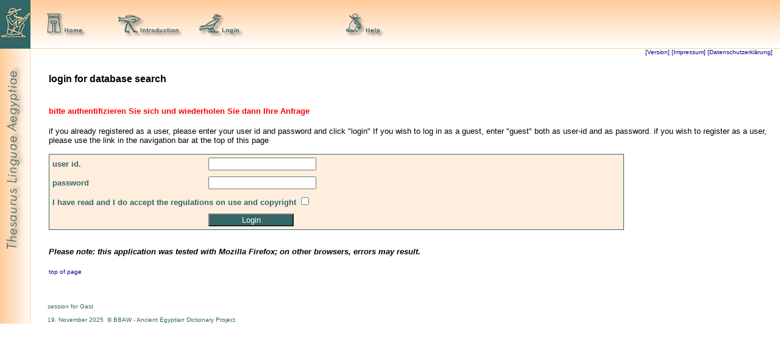

--- FILE ---
content_type: text/html;charset=ISO-8859-1
request_url: https://aaew.bbaw.de/tla/servlet/GetWcnDetails?u=Gast&f=0&l=0&wn=169650&db=0
body_size: 1794
content:
<html><head><title>Thesaurus Linguae Aegyptiae - 
Login
</title><link rel=stylesheet type="text/css" href="../styles/text.css">
<script type="text/javascript" language="JavaScript" src="../default.js">
</script>
</head>
<body class="decor" text="#000000" bgcolor="#ffffff" link="#000099" alink="#cccccc"
vlink="#990000" marginwidth="0" marginheight="0" topmargin="0" leftmargin="0">
<a name="anfang"></a>
<table width="100%" border="0" cellspacing="0" cellpadding="0">
<tr><td bgcolor="#336666" align="center" width="50">
<a href="../index.html">
<img src="../bilder/elemente/figur1.gif" width="47" height="77" border="0"></a></td>
<td height="80" valign="top">
<table width="680" height="80" border="0" cellspacing="0" cellpadding="0">
<tr><td><img src="../bilder/elemente/gif.gif" width="25" height="20" border="0"></td>
<td valign="middle">
<img name="navigation1" src="../bilder/elemente/navigation1_en.gif" 
     width="600" height="75" border="0" usemap="#navigation1">
<map name="navigation1">
<area shape="rect" coords="490,17,553,56" href="S04?f=h010" onclick="fenster()" target="hilfe"
      title="Hilfe" alt="help">
<area shape="rect" coords="355,17,456,56" href="TlaRegister" title="Registration"
      alt="registration">
<area shape="rect" coords="250,17,322,56" href="TlaLogin" title="Login"
      alt="login">
<area shape="rect" coords="116,17,218,56" href="S05?d=d001&h=h001" title="Einf&uuml;hrung"
      alt="introduction">
<area shape="rect" coords="0,17,85,56" href="../index.html" title="Startseite"
      alt="home page">
</map></td></tr>
</table>
</td></tr>
<tr><td valign="top" rowspan="2" width="50"
style="background-image:url(../bilder/elemente/backseite.gif); background-repeat:repeat-y; "
background="../bilder/elemente/backseite.gif">
<img src="../bilder/elemente/gif.gif" width="10" height="10" border="0">
<img src="../bilder/elemente/schriftzug.gif" width="50" height="442" border="0" alt="BBAW"></td>
<td valign="top" align="center">
<div align="right"><font size="1"><a   href="S04?f=h015" onclick="fenster()" target="hilfe">[Version]</a>&nbsp;<a  href="../impressum.html" onclick="impressum()" target="impressum">[Impressum]</a>&nbsp;&nbsp;&nbsp;&nbsp;</font></div>
<div align="left" style="margin-left:10px; margin-top:10px; ">
<table width="100%" border="0" cellspacing="20" cellpadding="0"><tr><td>
<font size="3"><b>login for database search</b></font><br><br>
<br><font size="2" color=#ff0000><b>
bitte authentifizieren Sie sich und wiederholen Sie dann Ihre Anfrage</b></font><br><br>
<font size="2">if you already registered as a user, please enter your user id and password and click "login" 
If you wish to log in as a guest, enter "guest" both as user-id and as password.
if you wish to register as a user, please use the link in the navigation bar at the top of this page
<br><br>
<form action="TlaLogin" method=POST>
<table style="border-color:#336666; border-width:1px;
border-style:solid; width:80%;" bgcolor="#ffeedd" border="0"
cellspacing="0" cellpadding="5">
<tr><td><font size="2"><span class="gruen">
<b>user id.</b></span></font></td>
<td><input type=text name="u" maxlength=25 value=""></td></tr>
<tr><td><font size="2"><span class="gruen">
<b>password</b></span></font></td>
<td><input type=password name="a" maxlength=25 value=""></td></tr>
<tr><td colspan="2"><font size="2"><span class="gruen">
<b>I have read and I do accept the regulations on use and copyright</b></span></font>
<input type="checkbox" name="cpy" value="1"></td></tr>
<tr><td>&nbsp;</td>
<td><input type=submit width="140px" style="color:#ffffff; background:#336666; width:140px"
name="loginCall" value="Login"></td></tr>
</table></form>
<br><font size="2"><i><b>Please note: this application was tested with Mozilla Firefox; on other browsers, errors may result.</b></i></font>
</td></tr>
<tr><td><font size="1"><a href="#anfang">top of page</a></font></td></tr>
</table></div></td></tr>
<tr><td><img src="../bilder/elemente/gif.gif" width="25" height="20" border="0"><font size="1">
<span class="gruen">
session for  Gast
<br>
<img src="../bilder/elemente/gif.gif" width="25" height="20" border="0">
19. November 2025
&nbsp;&copy;&nbsp;BBAW - Ancient Egyptian Dictionary Project</span></font></td></tr>
</table></body></html>


--- FILE ---
content_type: text/css
request_url: https://aaew.bbaw.de/tla/styles/text.css
body_size: 1939
content:
<!--


body {font-family: Arial, Helvetica, sans-serif; 
  margin-left:0px; margin-right:0px; margin-top:0px; margin-bottom:0px;
}

body.decor {font-family: Arial, Helvetica, sans-serif; background-image:url(../bilder/elemente/backganz.gif
); background-repeat:repeat-x; margin-left:0px; margin-right:0px; margin-top:0px; margin-bottom:0px;
}

td, th {font-family: Arial, Helvetica, sans-serif; }

td.tab {border-color:#ffeedd; border-width:1px; border-style:solid; font-size:9pt; vertical-align:top; }
td.hgl {border-color:#ffeedd; border-width:1px; border-style:solid; font-size:9pt; vertical-align:middle; }
td.s {font-size:9pt; vertical-align:top; }

p {font-family: Arial, Helvetica, sans-serif; }

a:link {color:#000099; font-style:normal; text-decoration:none; }

a:active {color:#cccccc; font-style:normal; text-decoration:none; }

a:visited {color:#990000; font-style:normal; text-decoration:none; }


.text { font-family:Arial, Helvetica, sans-serif; font-style:normal;
font-size:10px; color:#666666; }

.gruen { color:#336666; }

.magenta { color:#ff66cc; }

.gelb { color:#ffcc99; }

.red { color:#ff0000; }

.grau { color:#666666; }

.input { border-color:#ffcc99; background:ffffff; color:#336666; font-size:9pt ; text-align:center;
vertical-align:top; width:45px; }

.input1 { border-color:#ffcc99; background:ffffff; color:#336666; font-size:9pt ; color:#000000; }

select { font-size:9pt; width: 254px}

input.fixed { width:254px; }

input.p100 { width:100%; }

textarea.p100 { width:100%; }

input.wide { width:350px; }

input.short { width:30px; }

input.button {width:140px; color:#ffffff; background:#336666}

input.vms_btn1 {width:90px; color:#ffffff; background:#336666}
input.vms_btn2 {width:40px; color:#ffffff; background:#336666}

input.dza1 {width:110px}

input.dza2 {width:110px; color:#ffffff; background:#336666}

input.dza3 {width:110px}

input.vms_txt1 {width:80px}
input.vms_txt2 {width:50px}

select.dza {font-size:10pt; width: 140px}

select.p100 { width:100%; }

.schrift { font-size:9pt; }

-->


--- FILE ---
content_type: text/javascript
request_url: https://aaew.bbaw.de/tla/default.js
body_size: 4985
content:

var parentWinName;
var dialogFieldName;
var dialogReturnType;
 
function createDialog(parentWinName, winName, winWidth, winHeight, alertText, fieldName, requestType) {
   name = parentWinName;
   var win;
   win=window.open("",winName,"width="+winWidth+",height="+winHeight+
                   ",screenX=0,screenY=0,resizable=yes,directories=no,location=no,menubar=no,toolbar=no,scrollbars=yes");
   win.focus();
}

function testParentId() {
   opener.alert(parentWinName+" "+dialogFieldName+" "+dialogReturnType);
}

function setParentId(w, fn, rt) {
  parentWinName = w;
  dialogFieldName = fn;
  dialogReturnType = rt;
}

function receiveDialogResponse(val, fn, rt) {
  // rt = 1 : set
  // rt = 2 : append auf derselben Zeile
  // rt = 3 : append auf neuer Zeile
  var fieldId;
  searchField: for (i = 0; i < document.forms.length; i++) {
     for (j = 0; j < document.forms[i].elements.length; j++) {
       if (document.forms[i].elements[j].name == fn) {
         fieldId = document.forms[i].elements[j];
         break searchField;
       }  
     }
  }
  if (fieldId == null) {
      alert("DIALOG ERROR: target field not found");
  } else { 
    if (rt == 1) {
      fieldId.value = val;
    } else if (rt == 2) {
      fieldId.value = fieldId.value + " " + val;
    } else if (rt == 3) {
      fieldId.value = fieldId.value + "\n" + val;
    } else {
      alert("DIALOG ERROR: invalid return type");
    }
  }
}
 
function sendDialogResponse(val, fn, rt) {
  opener.receiveDialogResponse(val, fn, rt);
}

function fenster() {
   var win;
   win=window.open("hilfe.html","hilfe","width=650,height=500,screenX=0,screenY=0,resizable=yes,directories=no,location=no,menubar=no,toolbar=no,scrollbars=yes");
   win.focus();
}

function msg(u,n) {
   var win;
   win=window.open(u,n,"width=600,height=300,screenX=0,screenY=0,resizable=yes,directories=no,location=no,menubar=no,toolbar=no,scrollbars=yes");
   win.focus();
}

function impressum() {
   var win;
   win=window.open("../impressum.html","impressum","width=650,height=500,screenX=0,screenY=0,resizable=yes,directories=no,location=no,menubar=no,toolbar=no,scrollbars=yes");
   win.focus();
}

function vms() {
   var win;
   win=window.open("","vmsidx","width=700,height=700,screenX=0,screenY=0,resizable=yes,directories=no,location=no,menubar=no,toolbar=no,scrollbars=yes");
   win.focus();
}

function dza() {
   var win;
   win=window.open("","dzaidx","width=700,height=700,screenX=0,screenY=0,resizable=yes,directories=no,location=no,menubar=no,toolbar=no,scrollbars=yes");
   win.focus();
}

function wb() {
   var win;
   win=window.open("","wbimg","width=700,height=800,screenX=0,screenY=0,resizable=yes,directories=no,location=no,menubar=no,toolbar=no,scrollbars=yes");
   win.focus();
}


// as soon as servlet has served entire DOM content into browser engine
// apply modifications in order to avoid privacy conduct violations
// with regards to EU-DSGVO (european general data protection regulation)
document.addEventListener("DOMContentLoaded", function(event) { 
	if (window.location.href.endsWith('TlaLogin')) {
	  let inputfields = document.getElementsByTagName('input');
		if ('u' in inputfields) {
			inputfields['u'].value = 'guest';
			inputfields['a'].value = 'guest';
			let copyrightAgreement = inputfields['cpy'];
			copyrightAgreement.checked = true;
			copyrightAgreement.parentNode.style.visibility = 'hidden';
		}
		
		let loginform=document.querySelector("form");
		if (loginform) {
			let h3=document.querySelector("font[size='3']");
			let loginhint = document.createElement('div');
			loginhint.innerHTML = "<br><font size=\"2\">Bitte melden Sie sich mit einem beliebigen Usernamen und Passwort, z.B. dem <b>Usernamen 'Gast' und dem Passwort 'Gast'</b> an. <br>Mit der Anmeldung best&auml;tigen Sie die Zurkenntnisnahme der beschr&auml;nkten <a href=\"/tla/servlet/S04?f=h013\" onclick=\"fenster()\" target=\"hilfe\">Linzenzbedingungen</a>.</font><br><br><font size=\"2\">Please log in with any username and password, e.g., the <b>username 'guest' and the password 'guest.'</b> <br>By logging in, you confirm that you read the restricted <a href=\"/tla/servlet/S04?f=h013\" onclick=\"fenster()\" target=\"hilfe\">license conditions</a>.</font>";
			h3.insertAdjacentElement('afterend', loginhint);
			
			loginform.insertAdjacentElement('beforebegin', dataprivacyhint);
		}

		let dzalink=document.querySelector("ul:nth-of-type(3) li:nth-of-type(3)");
		if (dzalink) {dzalink.innerHTML = "<del>" + dzalink.innerHTML + " Index</del> (offline)<br>Access the Digitized Slip Archive via links on TLA lemma pages (via <a href=\"/tla/servlet/BwlSearch\">lemma search</a>) or via links in <a href=\"/tla/servlet/WbImgBrowser\">digitized Wb.<a>";}
	}
	let imprint = document.querySelector("a[href$='impressum.html']");
	if (imprint) {
		console.log(window.location.href);
		let dsgvo = document.createElement('a');
		dsgvo.setAttribute('href', '/tla/datenschutz.html');
		dsgvo.innerHTML = '  [Datenschutzerkl&auml;rung]';
		imprint.insertAdjacentElement('afterend', dsgvo);
	}
});


